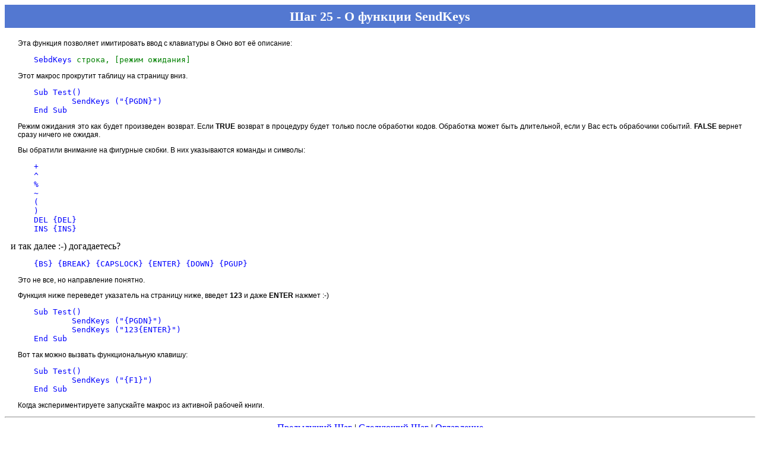

--- FILE ---
content_type: text/html; charset=UTF-8
request_url: https://firststeps.ru/vba/excel/r.php?25
body_size: 1966
content:
<!-- no memcache -->
<!-- IP: 18.217.170.107 -->
<html><head><meta http-equiv="Content-Type" content="text/html; charset=utf-8"><title>www.ПЕРВЫЕ ШАГИ.ru :: Шаг 25 - О функции SendKeys</title>
<link rel=stylesheet type=text/css href=/2.css><!-- Yandex.RTB -->
<script>window.yaContextCb=window.yaContextCb||[]</script>
<script src="https://yandex.ru/ads/system/context.js" async></script>
</head><body text=black bgcolor=white link=blue vlink=blue alink=red>
<center><!-- Yandex.RTB R-A-274834-1 -->
<div id="yandex_rtb_R-A-274834-1"></div>
<script>window.yaContextCb.push(()=>{
  Ya.Context.AdvManager.render({
    renderTo: 'yandex_rtb_R-A-274834-1',
    blockId: 'R-A-274834-1'
  })
})</script></center>
<h2>Шаг 25 - О функции SendKeys</h2>
<div style="margin:10px;">
<p>Эта функция позволяет имитировать ввод с клавиатуры в Окно вот её описание:
<pre>
SebdKeys <i>строка, [режим ожидания]</i>
</pre>
<p>Этот макрос прокрутит таблицу на страницу вниз. 
<pre>
Sub Test()
	SendKeys ("{PGDN}")
End Sub
</pre>
<p>Режим ожидания это как будет произведен возврат. Если <b>TRUE</b> возврат в процедуру будет только после обработки кодов. Обработка может быть длительной, если у Вас есть обрабочики событий. <b>FALSE</b> вернет сразу ничего не ожидая.
<p>Вы обратили внимание на фигурные скобки. В них указываются команды и символы:
<pre>
+
^
%
~
(
)
DEL {DEL}
INS {INS}
</pre>
и так далее :-) догадаетесь? 
<pre>
{BS} {BREAK} {CAPSLOCK} {ENTER} {DOWN} {PGUP}
</pre>
<p>Это не все, но направление понятно.
<p>Функция ниже переведет указатель на страницу ниже, введет <b>123</b> и даже <b>ENTER</b> нажмет :-)
<pre>
Sub Test()
	SendKeys ("{PGDN}")
	SendKeys ("123{ENTER}")
End Sub
</pre>
<p>Вот так можно вызвать функциональную клавишу:
<pre>
Sub Test()
	SendKeys ("{F1}")
End Sub
</pre>
<p>Когда экспериментируете запускайте макрос из активной рабочей книги.
</div>
<hr>
<center><a href=r.php?24>Предыдущий Шаг</a> | <a href=r.php?26>Следующий Шаг</a> | <a href=vbaexcel1.html>Оглавление</a><br>Автор <b>Каев Артем</b> - 15.12.99</center>
<hr>
<center><!-- Yandex.RTB R-A-274834-1 -->
<div id="yandex_rtb_R-A-274834-1"></div>
<script>window.yaContextCb.push(()=>{
  Ya.Context.AdvManager.render({
    renderTo: 'yandex_rtb_R-A-274834-1',
    blockId: 'R-A-274834-1'
  })
})</script></center>
<br><br><!-- Rating Mail.ru counter -->
<script type="text/javascript">
var _tmr = window._tmr || (window._tmr = []);
_tmr.push({id: "23099", type: "pageView", start: (new Date()).getTime()});
(function (d, w, id) {
  if (d.getElementById(id)) return;
  var ts = d.createElement("script"); ts.type = "text/javascript"; ts.async = true; ts.id = id;
  ts.src = "https://top-fwz1.mail.ru/js/code.js";
  var f = function () {var s = d.getElementsByTagName("script")[0]; s.parentNode.insertBefore(ts, s);};
  if (w.opera == "[object Opera]") { d.addEventListener("DOMContentLoaded", f, false); } else { f(); }
})(document, window, "topmailru-code");
</script><noscript><div>
<img src="https://top-fwz1.mail.ru/counter?id=23099;js=na" style="border:0;position:absolute;left:-9999px;" alt="Top.Mail.Ru" />
</div></noscript>
<!-- //Rating Mail.ru counter -->
</body></html>

--- FILE ---
content_type: text/css
request_url: https://firststeps.ru/2.css
body_size: 979
content:
<STYLE TYPE="text/css">
<!--
body  {border: 0; font-family: arial; font-size: 12px;}
.s,tr  {font-family: arial; font-size: 12px;}
strong  {font-family: arial; font-size: 16px;font-weight: bold;color:red}
H2 {color: white; background-color: #5378D1;padding: 5pt; border: 0px solid;text-align: center; font-size: 22px;font-weight:bold;margin: none; }
H3 { font-size: 15px; font-weight: bold; }
P, UL, OL { margin-left: 1em;margin-right: 1em;text-align: justify; font-family: arial; font-size: 12px;}
UL, OL { padding-left: 30px;}
div.b {color: white; background-color: #5378D1;padding: 5pt; border: 0px solid;text-align: center; font-size: 14px;margin: none; margin-top: 20px; font-family: arial;}
div.b a:link{color: white;}
div.b a:visited{color: #D0D0D0;}

pre {color: blue; margin-left: 3em;}
pre i {color: green; font-style: normal;}
pre b {color: red; font-style: normal;}
pre i i {color: orange; font-style: normal;}

div.code { background-color: #FAFAFA; }
 //-->
</style>